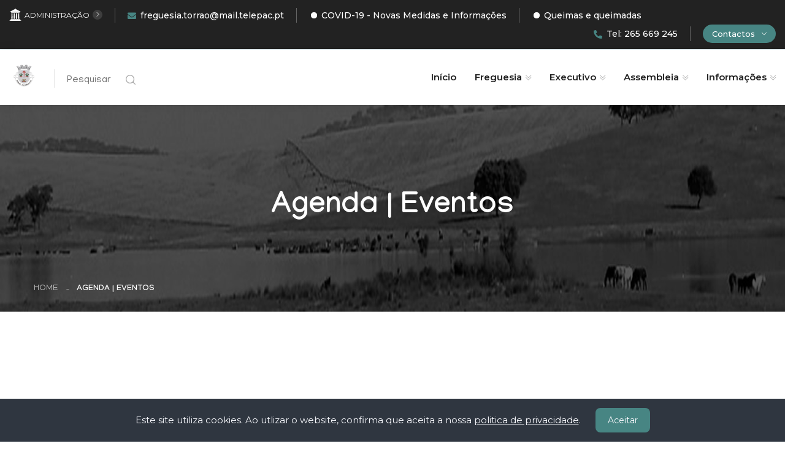

--- FILE ---
content_type: text/html; charset=UTF-8
request_url: https://freguesiadetorrao.pt/ver_agenda
body_size: 9511
content:
<!DOCTYPE html>
<html lang="pt">

<head>
    <meta charset="utf-8">
    <title>Freguesia de Torrão | Agenda</title>
    <meta property="og:image" content= />
    <!-- Stylesheets -->
    <link rel="preconnect" href="https://fonts.gstatic.com">
    <link href="https://fonts.googleapis.com/css2?family=Montserrat&display=swap" rel="stylesheet">
    <link href="/front_end/css/bootstrap.css" rel="stylesheet">
    <link href="/front_end/css/style.css" rel="stylesheet">
    <!-- Responsive File -->
    <link href="/front_end/css/responsive.css" rel="stylesheet">

    <link rel="shortcut icon" href="/front_end/images/newlogo.png" type="image/x-icon">
    <link rel="icon" href="/front_end/images/newlogo.png" type="image/x-icon">

    <!-- Responsive Settings -->
    <meta http-equiv="X-UA-Compatible" content="IE=edge">
    <meta name="viewport" content="width=device-width, initial-scale=1.0, maximum-scale=1.0, user-scalable=0">
    <!--[if lt IE 9]>
    <script src="https://cdnjs.cloudflare.com/ajax/libs/html5shiv/3.7.3/html5shiv.js"></script><![endif]-->
    <!--[if lt IE 9]>
    <script src="/front_end/js/respond.js"></script><![endif]-->
    <script src="https://ajax.googleapis.com/ajax/libs/jquery/3.5.1/jquery.min.js"></script>
    <meta name="csrf-token" content="jUffCA6qZVZahfyRFv6P9vVeZQYyzCtF8I1pLAWR"/>


    <script src="https://www.google.com/recaptcha/api.js?hl=pt" async defer></script>


</head>

<body>


<!---->


<div class="page-wrapper">
    <!-- Preloader -->
    <div class="preloader">
        <div class="icon"></div>
    </div>

    <!-- Main Header -->
    <header class="main-header header-style-one">

        <!-- AQUI IA A PARTE DE CIMA DO HEADER (HOME) -->
        <div class="header-top header-top-one">
            <div class="auto-container">
                <div class="inner clearfix">
                    <div class="top-left clearfix">


                        <a href="/welcome" target="_blank">
                            <div class="welcome-text"><span class="flag"></span>Administração<span
                                    class="arrow flaticon-right-arrow-angle"></span></div>
                        </a>
                        <div class="email"><a href="mailto:freguesia.torrao@mail.telepac.pt"><span
                                    class="icon fa fa-envelope"></span>freguesia.torrao@mail.telepac.pt</a></div>
                        <div class="email"><a href="https://covid19.min-saude.pt" target='_blank' title="Covid 19"><img
                                    src="/front_end/images/ponto.png" alt="Covid 19" title="Covid 19">COVID-19 - Novas
                                Medidas e Informações
                            </a></div>
                        <div class="email"><a href="https://fogos.icnf.pt/InfoQueimasQueimadas" target='_blank'
                                              title="Queimas e queimadas"><img src="/front_end/images/ponto.png"
                                                                               alt="Covid 19" title="Covid 19">Queimas e
                                queimadas
                            </a></div>
                    </div>

                    

                    <div class="top-right clearfix">
                        <div class="phone"><a href="tel:265 669 245"><span class="icon fa fa-phone-alt"></span>Tel: 265 669 245
                            </a></div>
                        <div class="hours">
                            <div class="hours-btn">Contactos <span class="arrow flaticon-down-arrow"></span></div>
                            <div class="hours-dropdown">
                                <ul>
                                    <li><a href="/ver_contacto">Formulário de Contacto</a></li>
                                    <li><a href="/ver_conteudo10">Horários</a></li>
                                    <li><a href="/ver_conteudo2">Mapa google</a></li>
                                    <li><a href="/ver_numeros_uteis">Contactos Úteis</a></li>
                                </ul>
                            </div>
                        </div>
                    </div>
                </div>
            </div>
        </div>

        <!-- Header Upper -->
        <div class="header-upper">
            <div class="auto-container">
                <div class="inner-container clearfix">
                    <!--Logo-->
                    <div class="logo-box clearfix">

                        
                        <div class="logo d-none d-lg-block">
                            <a href="/home" title="Freguesia de Torrão"><img
                                    src="/front_end/images/newlogo.png" alt="Freguesia de Torrão"
                                    title="Freguesia de Torrão">
                            </a>
                        </div>

                        <div class="logo d-lg-none">
                            <a href="/home" title="Freguesia de Torrão"><img
                                    src="/front_end/images/newlogoresp.png" alt="Freguesia de Torrão"
                                    title="Freguesia de Torrão">
                            </a>
                        </div>
                        

                        <div class="search-btn search-btn-one">
                            <button type="button"
                                    class="theme-btn search-toggler"><span class="txt">Pesquisar</span> <span
                                    class="icon flaticon-loupe-1"></span></button>
                        </div>
                    </div>

                    
                    <div class="social_mobile_depois_logo d-lg-none">
                        <div class="social-links-one height_mobile_150">
                            <ul class="clearfix">
                                                                                                            <li>
                                            <a href="https://www.facebook.com/helder.montinho" target="_blank" class="has-tooltip"><span
                                                    class="fab fa-facebook-f"></span>
                                                <div class="c-tooltip">
                                                    <div class="tooltip-inner">Facebook</div>
                                                </div>
                                            </a>
                                        </li>
                                                                                                                                                                                                                                                                                                                                <li>
                                            <a href="" target="_blank" class="has-tooltip"><span
                                                    class="fab fa-youtube"></span>
                                                <div class="c-tooltip">
                                                    <div class="tooltip-inner">YouTube</div>
                                                </div>
                                            </a>
                                        </li>
                                                                                                                                                                                                                                                                                                                                                                                                                                                                                                                                                                                                                                                                                                                                                                                                                                                                                                                                                                                                                                                                        </ul>
                        </div>
                    </div>

                    <!--Nav-->
                    <div class="nav-outer clearfix">
                        <!--Mobile Navigation Toggler-->
                        <div class="mobile-nav-toggler"><span class="icon flaticon-menu-1"></span></div>

                        <!-- Main Menu -->
                        <nav class="main-menu navbar-expand-md navbar-light">
                            <div class="collapse navbar-collapse show clearfix" id="navbarSupportedContent">
                                <ul class="navigation clearfix">
                                    <li class=""><a href="/home">Início</a>

                                    </li>
                                    <li class="dropdown"><a href="#">Freguesia</a>
                                        <ul>
                                            <li><a href="/ver_conteudo11">História</a></li>
                                            <li><a href="/ver_conteudo12">Símbolos Heráldicos</a></li>
											<li><a href="/ver_patrimonio">Património</a></li>
                                            <li><a href="/ver_conteudo4">Caracterização</a></li>
                                            <li><a href="/ver_conteudo7">Associativismo</a></li>
                                            <li><a href="/ver_conteudo22">Turismo</a></li>
                                            <li class="dropdown"><a href="#">Multimédia</a>
                                                <ul>
                                                    <li><a href="/ver_galeria_actual">Fotos - Actualidade</a></li>
                                                    <li><a href="/ver_galeria_arquivo">Fotos - Arquivo</a></li>
                                                    <li><a href="/ver_evento">Foto-Reportagens</a></li>
                                                    <li><a href="/ver_galeria_videos">Vídeos</a></li>
                                                </ul>
                                            </li>

                                            <!--<li class="dropdown"><a href="portfolio-grid-1.html">Portfolio</a>
                                            <ul>
                                                <li><a href="portfolio-grid-1.html">Grid Title Overlay</a></li>
                                                <li><a href="portfolio-grid-2.html">Grid Title Under Image</a></li>
                                                <li><a href="portfolio-masonry.html">Masonry View</a></li>
                                            </ul>
                                        </li>-->
                                        </ul>
                                    </li>
                                    <li class="dropdown"><a href="#">Executivo</a>
                                        <ul>
                                            <li><a href="/ver_conteudo14">Composição</a></li>
											<li><a href="/ver_conteudo19">Antigos executivos</a></li>

                                            <li><a href="/ver_doc3">Atas</a></li>
                                            <li><a href="/ver_doc5">Editais</a></li>
                                            <li><a href="/ver_doc4">Avisos</a></li>
                                            <li><a href="/ver_doc22">Contas de gerência</a></li>


                                        </ul>
                                    </li>

                                    <li class="dropdown"><a href="#">Assembleia</a>
                                        <ul>
                                            <li><a href="/ver_conteudo1">Composição</a></li>
                                            <li><a href="/ver_doc7">Atas A.F</a></li>
                                            <li><a href="/ver_doc36">Editais A.F.</a></li>
                                            <li><a href="/ver_regaf">Regimento</a></li>
                                        </ul>
                                    </li>
                                    <li class="dropdown"><a href="#">Informações</a>
                                        <ul>
                                            <li><a href="/ver_contacto">Formulário de Contacto</a></li>
                                            <li><a href="/ver_conteudo10">Horários</a></li>
											<li><a href="/ver_conteudo3">Espaço do cidadão</a></li>
											<li><a href="/ver_reportar_ocorrencia">Incidentes</a></li>
                                            <li><a href="/ver_balcao_virtual">Balcão Virtual</a></li>
											<li><a href="/ver_conteudo9">Serviços</a></li>
                                            <li><a href="/ver_codpost">Toponímia</a></li>
                                            <li><a href="/ver_doc21">Procedimentos Concursais</a></li>
                                            <li><a href="/ver_doc25">Documentos Gerais</a></li>
                                            <li><a href="/ver_doc6">Regulamentos</a></li>
                                            <li><a href="/ver_numeros_uteis">Contactos Úteis</a></li>
											<li><a href="/ver_conteudo21">Códigos postais</a></li>
                                            <li><a href="/ver_conteudo2">Mapa google</a></li>


                                        </ul>
                                    </li>
                                   <!-- <li class="dropdown"><a href="#">Por Activar</a>
                                        <ul>
                                            <li><a href="/ver_doc36">Minutas de documentos</a></li>
                                            <li><a href="/ver_doc22">Informação do presidente</a></li>
                                            <li><a href="/ver_conteudo23">Mensagem do presidente</a></li>
                                            <li><a href="/ver_sondagens">Sondagem</a></li>
                                            <li><a href="/ver_orcamento_participativo">Orçamento participativo</a></li>
                                            <li class="dropdown"><a href="#">Ficheiros PHP limpos</a>
                                                <ul>
                                                    <li><a href="/ver_limpo_1">Ficheiro php Limpo 1</a></li>
                                                    <li><a href="/ver_limpo_2">Ficheiro php Limpo 2</a></li>
                                                    <li><a href="/ver_limpo_3">Ficheiro php Limpo 3</a></li>
                                                    <li><a href="/ver_limpo_4">Ficheiro php Limpo 4</a></li>
                                                    <li><a href="/ver_limpo_5">Ficheiro php Limpo 5</a></li>
                                                    <li><a href="/ver_limpo_6">Ficheiro php Limpo 6</a></li>
                                                    <li><a href="/ver_limpo_7">Ficheiro php Limpo 7</a></li>
                                                </ul>
                                            </li>
                                            <li class="dropdown"><a href="#">Conteúdos</a>
                                                <ul>
                                                    <li><a href="/ver_conteudo5">Conteúdo 5</a></li>
                                                    <li><a href="/ver_conteudo8">Conteúdo 8</a></li>
                                                    <li><a href="/ver_conteudo14">Conteúdo 14</a></li>
                                                    <li><a href="/ver_conteudo15">Conteúdo 15</a></li>
                                                    <li><a href="/ver_conteudo16">Conteúdo 16</a></li>
                                                    <li><a href="/ver_conteudo17">Conteúdo 17</a></li>
                                                    <li><a href="/ver_conteudo18">Conteúdo 18</a></li>
                                                    <li><a href="/ver_conteudo19">Conteúdo 19</a></li>
                                                    <li><a href="/ver_conteudo20">Conteúdo 20</a></li>
                                                    <li><a href="/ver_conteudo21">Conteúdo 21</a></li>
                                                    <li><a href="/ver_conteudo22">Conteúdo 22</a></li>

                                                </ul>
                                            </li>
                                            <li><a href="/ver_ligacoes">Ligações Ùteis</a></li>
                                            <li><a href="/ver_patrimonio">Património</a></li>
                                            <li><a href="/ver_instituicao">Instituições</a></li>
                                            <li><a href="/ver_empresa">Empresas</a></li>

                                        </ul>
                                    </li>-->

                                    <!--<li><a href="/ver_contacto">CONTACTO</a></li>-->
                                </ul>
                            </div>
                        </nav>
                    </div>


                    <!--Other Links-->
                    <div class="other-links clearfix">

                        <!--Language-->
                        <div class="language">
                            <div class="lang-btn">
                                <span class="icon flaticon-worldwide-1"></span>
                                <span class="txt">Idioma</span>
                                <span class="arrow fa fa-angle-down"></span>
                            </div>
                            <div class="lang-dropdown">
                                <ul id="lang_list">

                                    <li class="lang_switch" data-val="pt" value="pt"><a id="lang_pt" class="lang_switch"
                                                                                        data-val="pt" name="pt">Português</a>
                                    </li>
                                    <li class="lang_switch" data-val="en" value="en"><a class="lang_switch"
                                                                                        data-val="en"
                                                                                        name="en">Inglês</a></li>
                                    <li class="lang_switch" data-val="es" value="es"><a class="lang_switch"
                                                                                        data-val="es"
                                                                                        name="es">Espanhol</a></li>
                                    <li class="lang_switch" data-val="fr" value="fr"><a class="lang_switch"
                                                                                        data-val="fr"
                                                                                        name="fr">Françês</a></li>
                                </ul>
                            </div>
                        </div>
                        <!--Social Links-->
                        <div class="social-links-one">
                            <ul class="clearfix">
                                                                                                            <li>
                                            <a href="https://www.facebook.com/helder.montinho" target="_blank" class="has-tooltip"><span
                                                    class="fab fa-facebook-f"></span>
                                                <div class="c-tooltip">
                                                    <div class="tooltip-inner">Facebook</div>
                                                </div>
                                            </a>
                                        </li>
                                    

                                                                    

                                                                    

                                                                    

                                                                    

                                                                    

                                                                    

                                                                    

                                                                    

                                                                    

                                                                    

                                                                    

                                                            </ul>
                        </div>

                    </div>

                </div>
            </div>
        </div>
        <!--End Header Upper-->

        <!-- Sticky Header  -->
        <div class="sticky-header">
            <div class="auto-container clearfix">
                <!--Logo-->
                <div class="logo pull-left">
                    <a href="/home" title=""><img src="/front_end/images/newlogo.png" alt="" title=""></a>
                </div>
                <!--Right Col-->
                <div class="pull-right">
                    <!-- Main Menu -->
                    <nav class="main-menu clearfix">
                        <!--Keep This Empty / Menu will come through Javascript-->
                    </nav><!-- Main Menu End-->
                </div>
            </div>
        </div><!-- End Sticky Menu -->

        <!-- Mobile Menu  -->
        <div class="mobile-menu">
            <div class="menu-backdrop"></div>
            <div class="close-btn"><span class="icon flaticon-targeting-cross"></span></div>

            <nav class="menu-box">
                <div class="nav-logo"><a href="/home"><img src="/front_end/images/newlogo.png" alt=""
                                                           title=""></a></div>
                <div class="menu-outer">

                    <div class="collapse navbar-collapse show clearfix" id="navbarSupportedContent">
                        <ul class="navigation clearfix">
                            <li class="dropdown"><a href="#">Idioma</a>
                                <ul>
                                    <li class="lang_switch" data-val="pt" value="pt"><a id="lang_pt" class="lang_switch"
                                                                                        data-val="pt" name="pt">Português</a>
                                    </li>
                                    <li class="lang_switch" data-val="en" value="en"><a class="lang_switch"
                                                                                        data-val="en"
                                                                                        name="en">Inglês</a></li>
                                    <li class="lang_switch" data-val="es" value="es"><a class="lang_switch"
                                                                                        data-val="es"
                                                                                        name="es">Espanhol</a></li>
                                    <li class="lang_switch" data-val="fr" value="fr"><a class="lang_switch"
                                                                                        data-val="fr"
                                                                                        name="fr">Françês</a></li>
                                </ul>
                            </li>
                        </ul>
                    </div>


                </div>
                <!--Social Links-->
                <div class="social-links">
                    <ul class="clearfix">
                                                                                    <li><a href="https://www.facebook.com/helder.montinho" target="_blank"><span
                                            class="fab fa-facebook-square"></span></a></li>
                            
                            
                            
                                                                                
                                                            <li><a href="" target="_blank"><span
                                            class="fab fa-twitter"></span></a></li>
                            
                            
                                                                                
                            
                                                            <li><a href="" target="_blank"><span
                                            class="fab fa-youtube"></span></a></li>
                            
                                                                                
                            
                            
                                                            <li><a href="" target="_blank"><span
                                            class="fab fa-instagram"></span></a></li>
                                                                                
                            
                            
                                                                                
                            
                            
                                                                                
                            
                            
                                                                                
                            
                            
                                                                                
                            
                            
                                                                                
                            
                            
                                                                                
                            
                            
                                                                                
                            
                            
                                                                        </ul>
                </div>
            </nav>
        </div><!-- End Mobile Menu -->
    </header>
    <!-- End Main Header -->

    <!--Search Popup-->
    <div id="search-popup" class="search-popup">
        <div class="close-search theme-btn"><span class="flaticon-targeting-cross"></span></div>
        <div class="popup-inner">
            <div class="overlay-layer"></div>
            <div class="search-form">
                <form method="GET" action="https://freguesiadetorrao.pt/search" class="search-form">
                    <div class="form-group">
                        <fieldset>
                            <input type="search" class="form-control" name="query" value=""
                                   placeholder="Pesquise" required>
                            <input type="submit" value="Pesquisar" class="theme-btn">
                        </fieldset>
                    </div>
                </form>

                

            </div>

        </div>
    </div>


<div class="js-cookie-consent cookie-consent">

    <span class="cookie-consent__message">
        Este site utiliza cookies. Ao utlizar o website, confirma que aceita a nossa <a href="/ver_conteudo24" target="_blank"> politica de privacidade</a>.
    </span>

    <button class="js-cookie-consent-agree cookie-consent__agree">
        Aceitar
    </button>

</div>

    <script>

        window.laravelCookieConsent = (function () {

            const COOKIE_VALUE = 1;
            const COOKIE_DOMAIN = 'freguesiadetorrao.pt';

            function consentWithCookies() {
                setCookie('laravel_cookie_consent', COOKIE_VALUE, 7300);
                hideCookieDialog();
            }

            function cookieExists(name) {
                return (document.cookie.split('; ').indexOf(name + '=' + COOKIE_VALUE) !== -1);
            }

            function hideCookieDialog() {
                const dialogs = document.getElementsByClassName('js-cookie-consent');

                for (let i = 0; i < dialogs.length; ++i) {
                    dialogs[i].style.display = 'none';
                }
            }

            function setCookie(name, value, expirationInDays) {
                const date = new Date();
                date.setTime(date.getTime() + (expirationInDays * 24 * 60 * 60 * 1000));
                document.cookie = name + '=' + value
                    + ';expires=' + date.toUTCString()
                    + ';domain=' + COOKIE_DOMAIN
                    + ';path=/'
                    + ';samesite=lax';
            }

            if (cookieExists('laravel_cookie_consent')) {
                hideCookieDialog();
            }

            const buttons = document.getElementsByClassName('js-cookie-consent-agree');

            for (let i = 0; i < buttons.length; ++i) {
                buttons[i].addEventListener('click', consentWithCookies);
            }

            return {
                consentWithCookies: consentWithCookies,
                hideCookieDialog: hideCookieDialog
            };
        })();
    </script>


<!--START CONTENT PARA OUTRAS PAGINAS-->

<!--Page Title-->
<section class="page-banner">
    <div class="image-layer" style="background-image:url(/front_end/images/background/banner-image-5.jpg);"></div>

    <div class="banner-inner">
        <div class="auto-container">
            <div class="inner-container clearfix">
                <h1>Agenda | Eventos</h1>
                <div class="page-nav">
                    <ul class="bread-crumb clearfix">
                        <li><a href="/home">Home</a></li>
                        <li class="active">Agenda | Eventos</li>
                    </ul>
                </div>
            </div>
        </div>
    </div>
</section>



<div class="sidebar-page-container">
    <div class="auto-container">
        <div class="row clearfix">

            <div class="content-side col-lg-12 col-md-12 col-sm-12">
                <div class="content-inner">
                    <div class="blog-posts">
                        <div class="row clearfix">

                            
                        </div>
                    </div>
                    
                    

                </div>
            </div>


        </div>
    </div>
</div>


<!--END CONTENT PARA OUTROS PAGINAS-->


    <!--//SE O URL FOR '/' OU '/HOME' ->ISTO É PARA A PAGINA PRINCIPAL
//METER O ROLLER EM BAIXO
//SE NAO PARA OS OUTROS URLS TODOS METE O CICDADÃO PARTICIPATIVO-->

    <!--Welcome Section-->
        <section class="welcome-section">
            <div class="auto-container">
                <div class="sec-title with-separator centered">
                    <h2>Autarquia de proximidade</h2>
                    <div class="separator"><span class="cir c-1"></span><span class="cir c-2"></span><span
                            class="cir c-3"></span></div>
                </div>
                <div class="row clearfix">
                    <!--Feature Block-->
                    <div class="featured-block col-lg-6 col-md-12 col-sm-12">
                        <div class="inner-box">
                            <div class="content-box">
                                <div class="icon-box"><span class="flaticon-chat-2"></span></div>
                                <div class="content">
                                    <div class="subtitle">Incidentes</div>
                                    <h4><a href="/ver_reportar_ocorrencia">Participe qualquer anomalia que encontre</a>
                                    </h4>
                                </div>
                            </div>
                            <div class="hover-box">
                                <div class="image-layer"
                                     style="background-image: url(/front_end/images/background/featured-image-1.jpg);">
                                </div>
                                <div class="inner">
                                    <h4><a href="/ver_reportar_ocorrencia">Comunicação de incidentes</a></h4>
                                    <h4><a href="/ver_reportar_ocorrencia">Participe qualquer anomalia que encontre</a>
                                    </h4>
                                    <h4><a href="/ver_reportar_ocorrencia">Comunicar</a></h4>
                                </div>
                            </div>
                            <div class="more-link">
                                <a href="/ver_reportar_ocorrencia"><span class="flaticon-chat-2"></span></a>
                            </div>
                        </div>
                    </div>

                    <!--Feature Block-->
                    <div class="featured-block col-lg-6 col-md-12 col-sm-12">
                        <div class="inner-box">
                            <div class="content-box">
                                <div class="icon-box"><span class="flaticon-skyline"></span></div>
                                <div class="content">
                                    <div class="subtitle">Balcão virtual</div>
                                    <h4><a href="/ver_balcao_virtual">Solicite documentos sem se deslocar á junta de
                                            freguesia</a></h4>
                                </div>
                            </div>
                            <div class="hover-box">
                                <div class="image-layer"
                                     style="background-image: url(/front_end/images/background/featured-image-1.jpg);">
                                </div>
                                <div class="inner">
                                    <h4><a href="/ver_balcao_virtual">Balcão virtual</a></h4>
                                    <h4><a href="/ver_balcao_virtual">Solicite documentos sem se deslocar á junta de
                                            freguesia</a></h4>
                                    <h4><a href="/ver_balcao_virtual">Solicitar</a></h4>
                                </div>
                            </div>
                            <div class="more-link">
                                <a href="/ver_balcao_virtual"><span class="flaticon-skyline"></span></a>
                            </div>
                        </div>
                    </div>

                    <!--Feature Block-->
                    <div class="featured-block col-lg-6 col-md-12 col-sm-12">
                        <div class="inner-box">
                            <div class="content-box">
                                <div class="icon-box"><span class="flaticon-e-mail-envelope"></span></div>
                                <div class="content">
                                    <div class="subtitle">Contacte a autarquia</div>
                                    <h4><a href="/ver_contacto">Preencha o formulário e entre em contacto com a sua
                                            autarquia</a></h4>
                                </div>
                            </div>
                            <div class="hover-box">
                                <div class="image-layer"
                                     style="background-image: url(/front_end/images/background/featured-image-1.jpg);">
                                </div>
                                <div class="inner">
                                    <h4><a href="/ver_contacto">Contacte a autarquia</a></h4>
                                    <h4><a href="/ver_contacto">Preencha o formulário e entre em contacto com a sua
                                            autarquia</a></h4>
                                    <h4><a href="/ver_contacto">Contactar</a></h4>
                                </div>
                            </div>
                            <div class="more-link">
                                <a href="/ver_contacto"><span class="flaticon-e-mail-envelope"></span></a>
                            </div>
                        </div>
                    </div>

                    <!--Feature Block-->
                    <div class="featured-block col-lg-6 col-md-12 col-sm-12">
                        <div class="inner-box">
                            <div class="content-box">
                                <div class="icon-box"><span class="flaticon-agenda"></span></div>
                                <div class="content">
                                    <div class="subtitle">Toponímia</div>
                                    <h4><a href="/ver_livro_visita">Consulte aqui a toponímia da freguesia</a></h4>
                                </div>
                            </div>
                            <div class="hover-box">
                                <div class="image-layer"
                                     style="background-image: url(/front_end/images/background/featured-image-1.jpg);">
                                </div>
                                <div class="inner">
                                    <h4><a href="/ver_livro_visita">Toponímia</a></h4>
                                    <h4><a href="/ver_livro_visita">Consulte aqui a toponímia da freguesia</a></h4>
                                    <h4><a href="/ver_livro_visita">Consultar</a></h4>
                                </div>
                            </div>
                            <div class="more-link">
                                <a href="/ver_livro_visita"><span class="flaticon-agenda"></span></a>
                            </div>
                        </div>
                    </div>

                </div>
            </div>
        </section>






<!-- Main Footer -->
    <footer class="main-footer">
        <!--Widgets Section-->
        <div class="widgets-section">
            <div class="auto-container">
                <div class="row clearfix">
                    <!--Column-->
                    <div class="column col-lg-3 col-md-6 col-sm-12">
                        <div class="footer-widget links-widget">
                            <div class="widget-title">
                                <h4>Contacte a Instituição</h4>
                            </div>

                            <div class="widget-content">
                                <ul class="links">
                                    <li><a href="#">Freguesia de Torrão</a></li>
                                    <li><a href="#">Praça Bernardim Ribeiro n.º 1  7595-044 - Torrão</a></li>
                                    <li><a href="tel:265 669 245">Telefone: <span
                                                class="theme_color">265 669 245</span></a></li>
                                    <li><a href="mailto:freguesia.torrao@mail.telepac.pt">Email: <span
                                                class="theme_color">freguesia.torrao@mail.telepac.pt</span></a>
                                    </li>
                                </ul>
                            </div>
                        </div>

                        
                    </div>

                    <!--Column-->
                    <div class="column col-lg-3 col-md-6 col-sm-12">
                        <div class="footer-widget links-widget">
                            <div class="widget-title">
                                <h4>A Freguesia</h4>
                            </div>
                            <div class="widget-content">
                                <ul class="links">
                                    <li><a href="/ver_conteudo11">Resenha Histórica</a></li>
                                    <li><a href="/ver_conteudo12">Simbolos heráldicos</a></li>
                                    <li><a href="/ver_conteudo7">Associativismo</a></li>
                                    <li><a href="/ver_conteudo4">Caracterização</a></li>
                                </ul>
                            </div>
                        </div>

                        
                    </div>

                    <!--Column-->
                    <div class="column col-lg-3 col-md-6 col-sm-12">
                        <div class="footer-widget links-widget">
                            <div class="widget-title">
                                <h4>A Autarquia</h4>
                            </div>
                            <div class="widget-content">
                                <ul class="links">
                                    <li><a href="/ver_conteudo14">Composição do executivo</a></li>
                                    <li><a href="/ver_conteudo1">Composição da assembleia</a></li>
                                    <li><a href="/ver_doc6">Regulamentos</a></li>
                                    <li><a href="/ver_doc22">Contas de gerência</a></li>
                                </ul>
                            </div>
                        </div>

                        
                    </div>

                    <!--Column-->
                    <div class="column col-lg-3 col-md-6 col-sm-12">
                        <div class="footer-widget about-widget">
                            <!--<div class="logo">
                            <a href="#"><img src="/front_end/images/newlogo.png" alt="" style="height: 80px;"></a>
                            </div>-->

                            <div class="address">
                                <h4>Visite Também</h4>
                                <div class="text">
                                    <ul class="social-links" style="text-align: left; padding-top:0px;">
                                                                                                                                    <li><a href="https://www.facebook.com/helder.montinho" target="_blank"><span
                                                            class="fab fa-facebook-f"></span></a></li>
                                            
                                            
                                            
                                                                                                                                
                                                                                            <li><a href="" target="_blank"><span
                                                            class="fab fa-twitter"></span></a></li>
                                            
                                            
                                                                                                                                
                                            
                                                                                            <li><a href="" target="_blank"><span
                                                            class="fab fa-youtube"></span></a></li>
                                            
                                                                                                                                
                                            
                                            
                                                                                            <li><a href="https://api.whatsapp.com/send?phone=<+351000000000>"
                                                       target="_blank"><span class="fab fa-whatsapp"></span></a></li>
                                                                                                                                
                                            
                                            
                                                                                                                                
                                            
                                            
                                                                                                                                
                                            
                                            
                                                                                                                                
                                            
                                            
                                                                                                                                
                                            
                                            
                                                                                                                                
                                            
                                            
                                                                                                                                
                                            
                                            
                                                                                                                                
                                            
                                            
                                                                                                                        </ul>
                                </div>
                            </div>
                            <div class="address">
                                <h5>Número de Visitas</h5>
                                <div class="text">
                                    Total de Visitas:
                                    <span class="theme_color">434242</span>
                                </div>

                                
                            </div>
                        </div>
                    </div>
                </div>

                <!-- IMG AND TEMMPO FOOTER -->
                <div class="row clearfix">
                    <div class="column col-lg-3 col-md-6 col-sm-12">
                        <div class="row">
                            
                            <div class="footer_hover_image" style="height: 90px;">

                                <div class="middle">

                                </div>
                            </div>
                        </div>
                    </div>



                    <div class="column col-lg-3 col-md-6 col-sm-12">
                        <div class="row">
                            <div class="footer_hover_image">
                                <img src="/front_end/images/footer/bep.jpg" alt="Pres" class="image"
                                     style="height: 100%;">
                                <div class="middle">
                                    <a target="_blank" href="https://freguesiadetorrao.pt:2096">
                                        <div><img src="/front_end/images/footer/transparent.png"></div>
                                    </a>
                                </div>
                            </div>
                        </div>
                    </div>

                    <div class="column col-lg-3 col-md-6 col-sm-12">
                        <div class="row">
                            <div id="cont_43213d90c19340e6c37306e69cdf64ce"><script type="text/javascript" async src="https://www.tempo.pt/wid_loader/43213d90c19340e6c37306e69cdf64ce"></script></div>
                        </div>
                    </div>
                </div>

            </div>
        </div>

        <!-- Footer Bottom -->
        <div class="footer-bottom">
            <div class="auto-container">
                <div class="inner">
                    <div class="copyright">Copyright <a href="http://www.freguesiadigital.pt" target="_blank">&copy;
                            Freguesia de Torrão</a> Todos os direitos reservados.
                    </div>
                    <div class="copyright clearfix">
                        <a href="/ver_conteudo24">Privacidade</a> | <a href="/ver_conteudo25">Requisitos</a>
                    </div>
                    <ul class="social-links clearfix">
                                                                                    <li><a href="https://www.facebook.com/helder.montinho" target="_blank"><span
                                            class="fab fa-facebook-f"></span></a></li>
                            
                            
                            
                                                                                
                                                            <li><a href="" target="_blank"><span
                                            class="fab fa-twitter"></span></a></li>
                            
                            
                                                                                
                            
                                                            <li><a href="" target="_blank"><span
                                            class="fab fa-youtube"></span></a></li>
                            
                                                                                
                            
                            
                                                            <li><a href="https://api.whatsapp.com/send?phone=<+351000000000>" target="_blank"><span
                                            class="fab fa-whatsapp"></span></a></li>
                                                                                
                            
                            
                                                                                
                            
                            
                                                                                
                            
                            
                                                                                
                            
                            
                                                                                
                            
                            
                                                                                
                            
                            
                                                                                
                            
                            
                                                                                
                            
                            
                                                                        </ul>
                    <div class="copyright clearfix" style="padding-bottom: 50px;">
                        <p>Desenvolvido por: <a href="http://www.freguesiadigital.pt" target="_blank">Freguesia
                                Digital</a>
                    </div>
                </div>
            </div>
        </div>

        <div id="google_translate_element"></div>
    </footer>

</div>
<!--End pagewrapper-->
<!--Scroll to top-->
<div class="scroll-to-top scroll-to-target" data-target="html"><span class="icon flaticon-up-arrow-angle"></span>
</div>


<script src="/front_end/js/jquery.js"></script>
<script src="/front_end/js/popper.min.js"></script>
<script src="/front_end/js/bootstrap.min.js"></script>
<script src="/front_end/js/jquery-ui.js"></script>
<script src="/front_end/js/jquery.fancybox.js"></script>
<script src="/front_end/js/owl.js"></script>
<script src="/front_end/js/mixitup.js"></script>
<script src="/front_end/js/mixitup-loadmore.js"></script>
<script src="/front_end/js/scrollbar.js"></script>
<script src="/front_end/js/appear.js"></script>
<script src="/front_end/js/wow.js"></script>
<script src="/front_end/js/custom-script.js"></script>


<!-- GOOGLE MAPS-->
<script src="https://maps.googleapis.com/maps/api/js?key=AIzaSyBHJe2MPH8B-gLzZu5QI0Alc73nvkLuuqQ"></script>


<script type="text/javascript">
    $(document).ready(function () {

        function fireEvent(element, event) {
            
            if (document.createEventObject) {
                
                var evt = document.createEventObject();
                return element.fireEvent('on' + event, evt)
            } else {
                
                var evt = document.createEvent("HTMLEvents");
                evt.initEvent(event, true, true); // event type,bubbling,cancelable
                return !element.dispatchEvent(evt);
            }
        }

        $("#google_translate_element").hide();

        $('.lang_switch').click(function () {
            var lang_para_mudar = $(this).data('val');
            var jObj = $('.goog-te-combo');
            var db = jObj.get(0);
            jObj.val(lang_para_mudar);
            fireEvent(db, 'change');
        })
    });
</script>

<script type="text/javascript">
    function googleTranslateElementInit() {
        new google.translate.TranslateElement({pageLanguage: 'pt'}, 'google_translate_element');
    }
</script>

<script type="text/javascript">
    (function () {
        var gtConstEvalStartTime = new Date();/*

            Copyright The Closure Library Authors.
            SPDX-License-Identifier: Apache-2.0
           */
        var h = this || self, l = /^[\w+/_-]+[=]{0,2}$/, m = null;

        function n(a) {
            return (a = a.querySelector && a.querySelector("script[nonce]")) && (a = a.nonce || a.getAttribute("nonce")) && l.test(a) ? a : ""
        }

        function p(a, b) {
            function c() {
            }

            c.prototype = b.prototype;
            a.i = b.prototype;
            a.prototype = new c;
            a.prototype.constructor = a;
            a.h = function (g, f, k) {
                for (var e = Array(arguments.length - 2), d = 2; d < arguments.length; d++) e[d - 2] = arguments[d];
                return b.prototype[f].apply(g, e)
            }
        }

        function q(a) {
            return a
        };

        function r(a) {
            if (Error.captureStackTrace) Error.captureStackTrace(this, r); else {
                var b = Error().stack;
                b && (this.stack = b)
            }
            a && (this.message = String(a))
        }

        p(r, Error);
        r.prototype.name = "CustomError";

        function u(a, b) {
            a = a.split("%s");
            for (var c = "", g = a.length - 1, f = 0; f < g; f++) c += a[f] + (f < b.length ? b[f] : "%s");
            r.call(this, c + a[g])
        }

        p(u, r);
        u.prototype.name = "AssertionError";

        function v(a, b) {
            throw new u("Failure" + (a ? ": " + a : ""), Array.prototype.slice.call(arguments, 1));
        };var w;

        function x(a, b) {
            this.g = b === y ? a : ""
        }

        x.prototype.toString = function () {
            return "TrustedResourceUrl{" + this.g + "}"
        };
        var y = {};

        function z(a) {
            var b = document.getElementsByTagName("head")[0];
            b || (b = document.body.parentNode.appendChild(document.createElement("head")));
            b.appendChild(a)
        }

        function _loadJs(a) {
            var b = document;
            var c = "SCRIPT";
            "application/xhtml+xml" === b.contentType && (c = c.toLowerCase());
            c = b.createElement(c);
            c.type = "text/javascript";
            c.charset = "UTF-8";
            if (void 0 === w) {
                b = null;
                var g = h.trustedTypes;
                if (g && g.createPolicy) {
                    try {
                        b = g.createPolicy("goog#html", {createHTML: q, createScript: q, createScriptURL: q})
                    } catch (t) {
                        h.console && h.console.error(t.message)
                    }
                    w = b
                } else w = b
            }
            a = (b = w) ? b.createScriptURL(a) : a;
            a = new x(a, y);
            a:{
                try {
                    var f = c && c.ownerDocument, k = f && (f.defaultView || f.parentWindow);
                    k = k || h;
                    if (k.Element && k.Location) {
                        var e = k;
                        break a
                    }
                } catch (t) {
                }
                e = null
            }
            if (e && "undefined" != typeof e.HTMLScriptElement && (!c || !(c instanceof e.HTMLScriptElement) && (c instanceof e.Location || c instanceof e.Element))) {
                e = typeof c;
                if ("object" == e && null != c || "function" == e) try {
                    var d = c.constructor.displayName || c.constructor.name || Object.prototype.toString.call(c)
                } catch (t) {
                    d = "<object could not be stringified>"
                } else d = void 0 === c ? "undefined" : null === c ? "null" : typeof c;
                v("Argument is not a %s (or a non-Element, non-Location mock); got: %s",
                    "HTMLScriptElement", d)
            }
            a instanceof x && a.constructor === x ? d = a.g : (d = typeof a, v("expected object of type TrustedResourceUrl, got '" + a + "' of type " + ("object" != d ? d : a ? Array.isArray(a) ? "array" : d : "null")), d = "type_error:TrustedResourceUrl");
            c.src = d;
            (d = c.ownerDocument && c.ownerDocument.defaultView) && d != h ? d = n(d.document) : (null === m && (m = n(h.document)), d = m);
            d && c.setAttribute("nonce", d);
            z(c)
        }

        function _loadCss(a) {
            var b = document.createElement("link");
            b.type = "text/css";
            b.rel = "stylesheet";
            b.charset = "UTF-8";
            b.href = a;
            z(b)
        }

        function _isNS(a) {
            a = a.split(".");
            for (var b = window, c = 0; c < a.length; ++c) if (!(b = b[a[c]])) return !1;
            return !0
        }

        function _setupNS(a) {
            a = a.split(".");
            for (var b = window, c = 0; c < a.length; ++c) b.hasOwnProperty ? b.hasOwnProperty(a[c]) ? b = b[a[c]] : b = b[a[c]] = {} : b = b[a[c]] || (b[a[c]] = {});
            return b
        }

        window.addEventListener && "undefined" == typeof document.readyState && window.addEventListener("DOMContentLoaded", function () {
            document.readyState = "complete"
        }, !1);
        if (_isNS('google.translate.Element')) {
            return
        }
        (function () {
            var c = _setupNS('google.translate._const');
            c._cest = gtConstEvalStartTime;
            gtConstEvalStartTime = undefined;
            c._cl = 'en';
            c._cuc = 'googleTranslateElementInit';
            c._cac = '';
            c._cam = '';
            c._ctkk = '446722.356370181';
            var h = 'translate.googleapis.com';
            var s = (true ? 'https' : window.location.protocol == 'https:' ? 'https' : 'http') + '://';
            var b = s + h;
            c._pah = h;
            c._pas = s;
            c._pbi = b + '/translate_static/img/te_bk.gif';
            c._pci = b + '/translate_static/img/te_ctrl3.gif';
            c._pli = b + '/translate_static/img/loading.gif';
            c._plla = h + '/translate_a/l';
            c._pmi = b + '/translate_static/img/mini_google.png';
            c._ps = b + '/translate_static/css/translateelement.css';
            c._puh = 'translate.google.com';
            _loadCss(c._ps);
            _loadJs(b + '/translate_static/js/element/main.js');
        })();
    })();
</script>


<style>
    .wa-icon {
        position: fixed;
        z-index: 999999999;
        /*right: 25px;*/
        /*bottom: 95px;*/
        left: 15px;
        bottom: 75px;
        height: 60px;
        width: 60px;
        -webkit-transition: right .3s ease;
        -moz-transition: right .3s ease;
        transition: right .3s ease;
        background-color: #25D366;
        color: white;
        border-radius: 100%;
    }

    .wa-icon > a {
        color: white;
    }
</style>
<!-- <a href="https://chatwith.io/s/freguesia-digital"  -->
<!--<a href="https://api.whatsapp.com/send?phone=+351000000000"target="_blank" class="wwbutton" style="display:block;">
    <div class="wa-icon hidden-xs hidden-sm">
        <i class="fab fa-whatsapp" style="padding: 10px;font-size:40px;margin-left:3px;"></i>
    </div>
</a>-->

<!-- <a href="https://chatwith.io/s/freguesia-digital"  -->


<script>(function (d) {
        var s = d.createElement("script");
        s.setAttribute("data-account", "rIyQJT9vCw");
        s.setAttribute("src", "https://cdn.userway.org/widget.js");
        (d.body || d.head).appendChild(s);
    })(document)</script>
<noscript>Please ensure Javascript is enabled for purposes of <a href="https://userway.org">website
        accessibility</a></noscript>



</body>
</html>


--- FILE ---
content_type: text/css
request_url: https://freguesiadetorrao.pt/front_end/css/flaticon.css
body_size: 2289
content:
@font-face {
  font-family: 'Flaticon';
  src:  url('../fonts/Flaticon.eot');
  src:  url('../fonts/Flaticon.eot#iefix') format('embedded-opentype'),
    url('../fonts/Flaticon.ttf') format('truetype'),
    url('../fonts/Flaticon.woff2') format('woff2'),
    url('../fonts/Flaticon.woff') format('woff'),
    url('../fonts/Flaticon.svg#Flaticon') format('svg');
  font-weight: normal;
  font-style: normal;
  font-display: block;
}

@media screen and (-webkit-min-device-pixel-ratio:0) {
  @font-face {
    font-family: "Flaticon";
    src: url("../fonts/Flaticon.svg#Flaticon") format("svg");
  }
}

[class^="flaticon-"]:before, [class*=" flaticon-"]:before,
[class^="flaticon-"]:after, [class*=" flaticon-"]:after {   
	font-family: Flaticon;
	font-style: normal;
}

.flaticon-cell-phone:before { content: "\f100"; }
.flaticon-straight-quotes:before { content: "\f101"; }
.flaticon-blocks-with-angled-cuts:before { content: "\f102"; }
.flaticon-business:before { content: "\f103"; }
.flaticon-smartphone-call:before { content: "\f104"; }
.flaticon-e-mail-envelope:before { content: "\f105"; }
.flaticon-angle-arrow-pointing-to-right:before { content: "\f106"; }
.flaticon-down-arrow:before { content: "\f107"; }
.flaticon-up-arrow-angle:before { content: "\f108"; }
.flaticon-right-arrow-angle:before { content: "\f109"; }
.flaticon-telephone:before { content: "\f10a"; }
.flaticon-three:before { content: "\f10b"; }
.flaticon-symbol:before { content: "\f10c"; }
.flaticon-line:before { content: "\f10d"; }
.flaticon-sign:before { content: "\f10e"; }
.flaticon-delete:before { content: "\f10f"; }
.flaticon-new-email-outline:before { content: "\f110"; }
.flaticon-check-symbol:before { content: "\f111"; }
.flaticon-round:before { content: "\f112"; }
.flaticon-delete-cross:before { content: "\f113"; }
.flaticon-location:before { content: "\f114"; }
.flaticon-clipboard-with-a-list:before { content: "\f115"; }
.flaticon-shelter:before { content: "\f116"; }
.flaticon-technology:before { content: "\f117"; }
.flaticon-fax-with-phone:before { content: "\f118"; }
.flaticon-boat-anchor:before { content: "\f119"; }
.flaticon-photo:before { content: "\f11a"; }
.flaticon-people:before { content: "\f11b"; }
.flaticon-support:before { content: "\f11c"; }
.flaticon-shape:before { content: "\f11d"; }
.flaticon-cogwheel:before { content: "\f11e"; }
.flaticon-arrows:before { content: "\f11f"; }
.flaticon-play-button:before { content: "\f120"; }
.flaticon-home:before { content: "\f121"; }
.flaticon-cross:before { content: "\f122"; }
.flaticon-line-1:before { content: "\f123"; }
.flaticon-right-arrow:before { content: "\f124"; }
.flaticon-arrows-1:before { content: "\f125"; }
.flaticon-time:before { content: "\f126"; }
.flaticon-nature:before { content: "\f127"; }
.flaticon-email:before { content: "\f128"; }
.flaticon-letter:before { content: "\f129"; }
.flaticon-multimedia:before { content: "\f12a"; }
.flaticon-search:before { content: "\f12b"; }
.flaticon-correct:before { content: "\f12c"; }
.flaticon-video-camera:before { content: "\f12d"; }
.flaticon-stats:before { content: "\f12e"; }
.flaticon-arrows-2:before { content: "\f12f"; }
.flaticon-arrows-3:before { content: "\f130"; }
.flaticon-arrows-4:before { content: "\f131"; }
.flaticon-arrows-5:before { content: "\f132"; }
.flaticon-arrows-6:before { content: "\f133"; }
.flaticon-checked:before { content: "\f134"; }
.flaticon-line-2:before { content: "\f135"; }
.flaticon-truck:before { content: "\f136"; }
.flaticon-coin:before { content: "\f137"; }
.flaticon-headphones:before { content: "\f138"; }
.flaticon-shopping-bag:before { content: "\f139"; }
.flaticon-money:before { content: "\f13a"; }
.flaticon-money-1:before { content: "\f13b"; }
.flaticon-garbage:before { content: "\f13c"; }
.flaticon-placeholder:before { content: "\f13d"; }
.flaticon-heart:before { content: "\f13e"; }
.flaticon-settings:before { content: "\f13f"; }
.flaticon-link:before { content: "\f140"; }
.flaticon-printer:before { content: "\f141"; }
.flaticon-house-1:before { content: "\f142"; }
.flaticon-phone-call:before { content: "\f143"; }
.flaticon-shopping-bag-1:before { content: "\f144"; }
.flaticon-envelope:before { content: "\f145"; }
.flaticon-bars:before { content: "\f146"; }
.flaticon-remove:before { content: "\f147"; }
.flaticon-time-1:before { content: "\f148"; }
.flaticon-check:before { content: "\f149"; }
.flaticon-link-1:before { content: "\f14a"; }
.flaticon-check-1:before { content: "\f14b"; }
.flaticon-add:before { content: "\f14c"; }
.flaticon-menu:before { content: "\f14d"; }
.flaticon-anchor:before { content: "\f14e"; }
.flaticon-signs:before { content: "\f14f"; }
.flaticon-menu-1:before { content: "\f150"; }
.flaticon-comment:before { content: "\f151"; }
.flaticon-comment-1:before { content: "\f152"; }
.flaticon-arrows-7:before { content: "\f153"; }
.flaticon-calendar:before { content: "\f154"; }
.flaticon-picture:before { content: "\f155"; }
.flaticon-play-button-2:before { content: "\f156"; }
.flaticon-success:before { content: "\f157"; }
.flaticon-add-1:before { content: "\f158"; }
.flaticon-placeholder-1:before { content: "\f159"; }
.flaticon-interface:before { content: "\f15a"; }
.flaticon-up-arrow:before { content: "\f15b"; }
.flaticon-arrows-8:before { content: "\f15c"; }
.flaticon-arrows-9:before { content: "\f15d"; }
.flaticon-arrows-10:before { content: "\f15e"; }
.flaticon-close:before { content: "\f15f"; }
.flaticon-user:before { content: "\f160"; }
.flaticon-bar-chart:before { content: "\f161"; }
.flaticon-speech-bubble:before { content: "\f162"; }
.flaticon-placeholder-2:before { content: "\f163"; }
.flaticon-technology-1:before { content: "\f164"; }
.flaticon-technology-2:before { content: "\f165"; }
.flaticon-link-2:before { content: "\f166"; }
.flaticon-trophy:before { content: "\f167"; }
.flaticon-layers:before { content: "\f168"; }
.flaticon-home-1:before { content: "\f169"; }
.flaticon-interface-1:before { content: "\f16a"; }
.flaticon-bar-chart-1:before { content: "\f16b"; }
.flaticon-message:before { content: "\f16c"; }
.flaticon-maps-and-flags:before { content: "\f16d"; }
.flaticon-delete-1:before { content: "\f16e"; }
.flaticon-cancel:before { content: "\f16f"; }
.flaticon-line-chart:before { content: "\f170"; }
.flaticon-menu-2:before { content: "\f171"; }
.flaticon-like:before { content: "\f172"; }
.flaticon-bar-chart-2:before { content: "\f173"; }
.flaticon-briefcase:before { content: "\f174"; }
.flaticon-agenda:before { content: "\f175"; }
.flaticon-technology-3:before { content: "\f176"; }
.flaticon-arrows-11:before { content: "\f177"; }
.flaticon-menu-3:before { content: "\f178"; }
.flaticon-photo-1:before { content: "\f179"; }
.flaticon-settings-1:before { content: "\f17a"; }
.flaticon-calendar-1:before { content: "\f17b"; }
.flaticon-clipboard:before { content: "\f17c"; }
.flaticon-heart-1:before { content: "\f17d"; }
.flaticon-logout:before { content: "\f17e"; }
.flaticon-location-pin:before { content: "\f17f"; }
.flaticon-media-play-symbol:before { content: "\f180"; }
.flaticon-user-1:before { content: "\f181"; }
.flaticon-download-arrow:before { content: "\f182"; }
.flaticon-quality:before { content: "\f183"; }
.flaticon-quote:before { content: "\f184"; }
.flaticon-right-quote:before { content: "\f185"; }
.flaticon-hand-shake:before { content: "\f186"; }
.flaticon-suitcase:before { content: "\f187"; }
.flaticon-pie-chart:before { content: "\f188"; }
.flaticon-shield:before { content: "\f189"; }
.flaticon-security:before { content: "\f18a"; }
.flaticon-save:before { content: "\f18b"; }
.flaticon-leaf:before { content: "\f18c"; }
.flaticon-settings-2:before { content: "\f18d"; }
.flaticon-nuclear:before { content: "\f18e"; }
.flaticon-play-button-3:before { content: "\f18f"; }
.flaticon-chat-1:before { content: "\f190"; }
.flaticon-chat-2:before { content: "\f191"; }
.flaticon-placeholder-3:before { content: "\f192"; }
.flaticon-smartphone:before { content: "\f193"; }
.flaticon-mail:before { content: "\f194"; }
.flaticon-mail-1:before { content: "\f195"; }
.flaticon-next:before { content: "\f196"; }
.flaticon-back:before { content: "\f197"; }
.flaticon-next-1:before { content: "\f198"; }
.flaticon-arrow-1:before { content: "\f199"; }
.flaticon-telephone-1:before { content: "\f19a"; }
.flaticon-smartphone-1:before { content: "\f19b"; }
.flaticon-placeholder-4:before { content: "\f19c"; }
.flaticon-placeholder-5:before { content: "\f19d"; }
.flaticon-menu-4:before { content: "\f19e"; }
.flaticon-menu-5:before { content: "\f19f"; }
.flaticon-menu-6:before { content: "\f1a0"; }
.flaticon-menu-7:before { content: "\f1a1"; }
.flaticon-menu-8:before { content: "\f1a2"; }
.flaticon-menu-9:before { content: "\f1a3"; }
.flaticon-cross-shaped-target:before { content: "\f1a4"; }
.flaticon-targeting-cross:before { content: "\f1a5"; }
.flaticon-letter-x:before { content: "\f1a6"; }
.flaticon-magnifying-glass:before { content: "\f1a7"; }
.flaticon-photo-camera:before { content: "\f1a8"; }
.flaticon-photo-camera-1:before { content: "\f1a9"; }
.flaticon-information:before { content: "\f1aa"; }
.flaticon-link-3:before { content: "\f1ab"; }
.flaticon-chat-comment-oval-speech-bubble-with-text-lines:before { content: "\f1ac"; }
.flaticon-expand:before { content: "\f1ad"; }
.flaticon-share:before { content: "\f1ae"; }
.flaticon-envelope-1:before { content: "\f1af"; }
.flaticon-worldwide:before { content: "\f1b0"; }
.flaticon-worldwide-1:before { content: "\f1b1"; }
.flaticon-down-arrow-1:before { content: "\f1b2"; }
.flaticon-download:before { content: "\f1b3"; }
.flaticon-loupe:before { content: "\f1b4"; }
.flaticon-loupe-1:before { content: "\f1b5"; }
.flaticon-magnifying-glass-1:before { content: "\f1b6"; }
.flaticon-play:before { content: "\f1b7"; }
.flaticon-play-1:before { content: "\f1b8"; }
.flaticon-left-arrow:before { content: "\f1b9"; }
.flaticon-left-1:before { content: "\f1ba"; }
.flaticon-left-arrow-1:before { content: "\f1bb"; }
.flaticon-right-1:before { content: "\f1bc"; }
.flaticon-right-2:before { content: "\f1bd"; }
.flaticon-right-arrow-1:before { content: "\f1be"; }
.flaticon-right-arrow-2:before { content: "\f1bf"; }
.flaticon-parking:before { content: "\f1c0"; }
.flaticon-recycling-truck:before { content: "\f1c1"; }
.flaticon-university:before { content: "\f1c2"; }
.flaticon-school:before { content: "\f1c3"; }
.flaticon-left-quote:before { content: "\f1c4"; }
.flaticon-left-quote-1:before { content: "\f1c5"; }
.flaticon-sheriff-badge:before { content: "\f1c6"; }
.flaticon-traffic-light:before { content: "\f1c7"; }
.flaticon-statue:before { content: "\f1c8"; }
.flaticon-museum:before { content: "\f1c9"; }
.flaticon-museum-1:before { content: "\f1ca"; }
.flaticon-company:before { content: "\f1cb"; }
.flaticon-hospital-1:before { content: "\f1cc"; }
.flaticon-play-button-1:before { content: "\f1cd"; }
.flaticon-open:before { content: "\f1ce"; }
.flaticon-play-button-4:before { content: "\f1cf"; }
.flaticon-chat:before { content: "\f1d0"; }
.flaticon-mail-2:before { content: "\f1d1"; }
.flaticon-link-4:before { content: "\f1d2"; }
.flaticon-zoom-in:before { content: "\f1d3"; }
.flaticon-zoom-out:before { content: "\f1d4"; }
.flaticon-user-2:before { content: "\f1d5"; }
.flaticon-user-3:before { content: "\f1d6"; }
.flaticon-password:before { content: "\f1d7"; }
.flaticon-keypad:before { content: "\f1d8"; }
.flaticon-contact:before { content: "\f1d9"; }
.flaticon-circular-clock:before { content: "\f1da"; }
.flaticon-checklist:before { content: "\f1db"; }
.flaticon-checklist-1:before { content: "\f1dc"; }
.flaticon-city-hall-1:before { content: "\f1dd"; }
.flaticon-fire-station:before { content: "\f1de"; }
.flaticon-company-1:before { content: "\f1df"; }
.flaticon-bag:before { content: "\f1e0"; }
.flaticon-building:before { content: "\f1e1"; }
.flaticon-shield-1:before { content: "\f1e2"; }
.flaticon-hospital-2:before { content: "\f1e3"; }
.flaticon-skyline:before { content: "\f1e4"; }
.flaticon-police-station:before { content: "\f1e5"; }
.flaticon-police-station-1:before { content: "\f1e6"; }
.flaticon-traffic-control:before { content: "\f1e7"; }
.flaticon-no-turn-right:before { content: "\f1e8"; }
.flaticon-regulation:before { content: "\f1e9"; }
.flaticon-man:before { content: "\f1ea"; }
.flaticon-contract:before { content: "\f1eb"; }
.flaticon-real-estate:before { content: "\f1ec"; }
.flaticon-house:before { content: "\f1ed"; }
.flaticon-employee:before { content: "\f1ee"; }
.flaticon-balance:before { content: "\f1ef"; }
.flaticon-hospital:before { content: "\f1f0"; }
.flaticon-postcard:before { content: "\f1f1"; }
.flaticon-fax:before { content: "\f1f2"; }
.flaticon-fax-1:before { content: "\f1f3"; }
.flaticon-telephone-2:before { content: "\f1f4"; }
.flaticon-map:before { content: "\f1f5"; }
.flaticon-right:before { content: "\f1f6"; }
.flaticon-arrow:before { content: "\f1f7"; }
.flaticon-left:before { content: "\f1f8"; }
.flaticon-mall:before { content: "\f1f9"; }
.flaticon-government:before { content: "\f1fa"; }
.flaticon-mall-1:before { content: "\f1fb"; }
.flaticon-city-hall:before { content: "\f1fc"; }
.flaticon-promotion:before { content: "\f1fd"; }
.flaticon-target:before { content: "\f1fe"; }
.flaticon-promotion-1:before { content: "\f1ff"; }

--- FILE ---
content_type: application/javascript
request_url: https://www.tempo.pt/wid_loader/43213d90c19340e6c37306e69cdf64ce
body_size: 165
content:
(function(w) {var d = w.document;var c = d.getElementById("cont_43213d90c19340e6c37306e69cdf64ce");if (c) {c.style.cssText = "width: 176px; color: #FFFFFF; background-color: transparent; border:1px solid transparent; margin: 0 auto; font-family: Arial;";var e = d.createElement("iframe");e.style.cssText = "width:176px; color:#FFFFFF; height:175px;";e.id = "43213d90c19340e6c37306e69cdf64ce";e.src='https://www.tempo.pt/getwid/43213d90c19340e6c37306e69cdf64ce';e.frameBorder = 0;e.allowTransparency = true;e.scrolling = "no";e.name = "flipe";c.appendChild(e);}})(window);